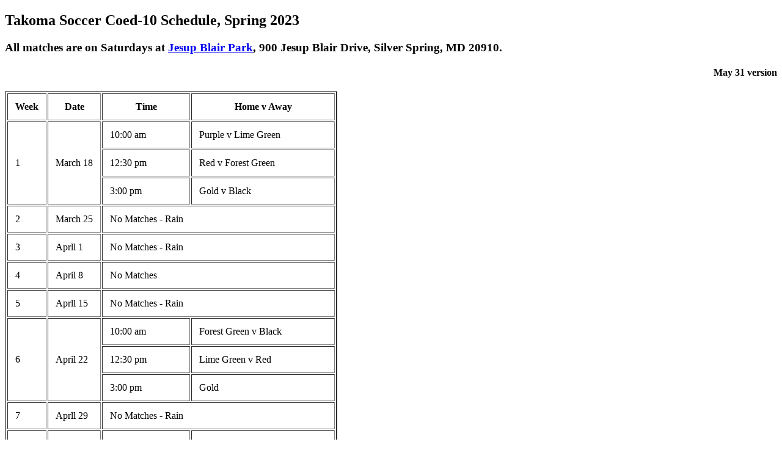

--- FILE ---
content_type: text/html
request_url: http://takomasoccer.org/schedules/C10-Sched-Spring23.html
body_size: 1119
content:
<!DOCTYPE html PUBLIC "-//W3C//DTD XHTML 1.0 Strict//EN" "http://www.w3.org/TR/xhtml1/DTD/xhtml1-strict.dtd">
<html xmlns="http://www.w3.org/1999/xhtml" lang="en" xml:lang="en">
<head>
<meta http-equiv="Content-Type" content="text/html; charset=UTF-8">
<title>Takoma Soccer Coed-10 Schedule, Spring 2023</title>
</head>
<body>
<h2>Takoma Soccer Coed-10 Schedule, Spring 2023</h2>
<h3>All matches are on Saturdays at <a href="/fields.html#JesupBlair">Jesup Blair Park</a>,
900 Jesup Blair Drive, Silver Spring, MD 20910.</h3>
<h4 align="right">May 31 version</h4>

<table border="2" cellpadding="12">

<thead>
<tr><th>Week</th><th>Date</th><th>Time</th><th>Home v Away</th></tr>
</thead>
<tbody>

<tr><td rowspan="3">1</td><td rowspan="3">March 18</td>
    <td>10:00 am</td><td>Purple v Lime Green</td></tr>
<tr><td>12:30 pm</td><td>Red v Forest Green</td></tr>
<tr><td>3:00 pm</td><td>Gold v Black</td></tr>

<tr><td>2</td><td>March 25</td><td colspan="2">No Matches - Rain</td></tr>
<!--
<tr><td rowspan="3">2</td><td rowspan="3">March 25</td>
    <td>10:00 am</td><td>Black v Red</td></tr>
<tr><td>12:30 pm</td><td>Forest Green v Purple</td></tr>
<tr><td>3:00 pm</td><td>Lime Green v Gold</td></tr>
-->

<tr><td>3</td><td>Aprll 1</td><td colspan="2">No Matches - Rain</td></tr>
<!--
<tr><td rowspan="3">3</td><td rowspan="3">April 1</td>
    <td>10:00 am</td><td>Lime Green v Black</td></tr>
<tr><td>12:30 pm</td><td>Purple v Red</td></tr>
<tr><td>3:00 pm</td><td>Gold v Forest Green</td></tr>
-->

<tr><td>4</td><td>April 8</td><td colspan="2">No Matches</td></tr>

<tr><td>5</td><td>Aprll 15</td><td colspan="2">No Matches - Rain</td></tr>
<!--
<tr><td rowspan="3">5</td><td rowspan="3">April 15</td>
    <td>10:00 am</td><td>Black v Purple</td></tr>
<tr><td>12:30 pm</td><td>Red v Gold</td></tr>
<tr><td>3:00 pm</td><td>Forest Green v Lime Green</td></tr>
-->

<tr><td rowspan="3">6</td><td rowspan="3">April 22</td>
    <td>10:00 am</td><td>Forest Green v Black</td></tr>
<tr><td>12:30 pm</td><td>Lime Green v Red</td></tr>
<tr><td>3:00 pm</td><td>Gold</td></tr>

<tr><td>7</td><td>Aprll 29</td><td colspan="2">No Matches - Rain</td></tr>
<!--
<tr><td rowspan="3">7</td><td rowspan="3">April 29</td>
    <td>10:00 am</td><td>Black v Red</td></tr>
<tr><td>12:30 pm</td><td>Forest Green v Purple</td></tr>
<tr><td>3:00 pm</td><td>Lime Green v Gold</td></tr>
-->

<tr><td rowspan="3">8</td><td rowspan="3">May 6</td>
    <td>10:00 am</td><td>Lime Green v Black</td></tr>
<tr><td>12:30 pm</td><td>Purple v Red</td></tr>
<tr><td>3:00 pm</td><td>Gold v Forest Green</td></tr>

<tr><td rowspan="1">8</td><td rowspan="1">May 7</td>
    <td>1:00 pm<br><a href="/fields.html#Nolte">Nolte</a></td><td>Gold v Purple</td></tr>

<tr><td rowspan="3">9</td><td rowspan="3">May 13</td>
    <td>10:00 am</td><td>Black v Purple</td></tr>
<tr><td>12:30 pm</td><td>Red v Gold</td></tr>
<tr><td>3:00 pm</td><td>Forest Green v Lime Green</td></tr>

<tr><td rowspan="3">10</td><td rowspan="3">May 20</td>
    <td>10:00 am</td><td>Forest Green v Purple</td></tr>
<tr><td>12:30 pm</td><td>Black v Red</td></tr>
<tr><td>3:00 pm</td><td>Lime Green v Gold</td></tr>

<tr><td rowspan="3">11</td><td rowspan="3">May 27</td>
    <td>10:00 am<br>(Semifinal #1)</td><td>Lime Green v Black</td></tr>
<tr><td>12:30 pm<br>(Semifinal #2)</td><td>Red v Forest Green</td></tr>
<tr><td>3:00 pm</td><td>Gold v Red/Forest Green players</td></tr>

<tr><td rowspan="3">12</td><td rowspan="3">June 3</td>
    <td>10:00 am<br>3rd Place Playoff<br>(SF losers)</td><td>Black v Forest Green</td></tr>
<tr><td>12:30 pm<br>Championship<br>(SF winners)</td><td>Lime Green v Red</td></tr>
<tr><td>3:00 pm<br>(5th Place Playoff)</td><td>Purple v Gold</td></tr>

</tbody>
</table>

<br>
<h3>NOTES:</h3>
<ol>
<li>Home and Away team benches, Fourth Official's table, occupy touch line nearest Metro tracks and Montgomery
College.</li>
<li>Spectators may watch from touch line nearest Blair Road.</li>
<li>League Reps are on duty when Mokie Rovner and Bob Antonisse are not available.</li>
</ol>

</body>
</html>
